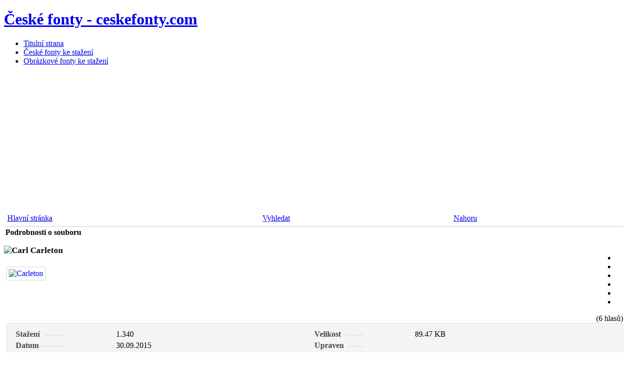

--- FILE ---
content_type: text/html; charset=utf-8
request_url: https://ceskefonty.com/ceske-fonty/download/2-ceske-fonty/65-carleton
body_size: 4719
content:
<!DOCTYPE html>
<html dir="ltr" lang="cs-cz">
<head>
  <!-- Global site tag (gtag.js) - Google Analytics -->
<script async src="https://www.googletagmanager.com/gtag/js?id=UA-12143401-9"></script>
<script>
  window.dataLayer = window.dataLayer || [];
  function gtag(){dataLayer.push(arguments);}
  gtag('js', new Date());

  gtag('config', 'UA-12143401-9');
</script>
  
  
  <base href="https://ceskefonty.com/ceske-fonty/download/2-ceske-fonty/65-carleton" />
	<meta http-equiv="content-type" content="text/html; charset=utf-8" />
	<meta name="keywords" content="české fonty" />
	<meta name="generator" content="MYOB" />
	<title>České fonty - Carleton</title>
	<link href="/templates/ceske_fonty_2015/favicon.ico" rel="shortcut icon" type="image/vnd.microsoft.icon" />
	<link href="https://ceskefonty.com/components/com_jdownloads/assets/lightbox/src/css/lightbox.css" rel="stylesheet" type="text/css" />
	<link href="https://ceskefonty.com/components/com_jdownloads/assets/css/jdownloads_buttons.css" rel="stylesheet" type="text/css" />
	<link href="https://ceskefonty.com/components/com_jdownloads/assets/css/jdownloads_fe.css" rel="stylesheet" type="text/css" />
	<link href="https://ceskefonty.com/components/com_jdownloads/assets/rating/css/ajaxvote.css" rel="stylesheet" type="text/css" />
	<link href="https://ceskefonty.com/components/com_jdownloads/assets/css/jdownloads_custom.css" rel="stylesheet" type="text/css" />
	<link href="https://ceskefonty.com/components/com_jdownloads/assets/css/jdownloads_modules.css" rel="stylesheet" type="text/css" />
	<script type="application/json" class="joomla-script-options new">{"csrf.token":"02e5d87c0f886591c42de970dbded849","system.paths":{"root":"","base":""}}</script>
	<script src="/media/jui/js/jquery.min.js?37d4909bc4c7859c53276797a8e069aa" type="text/javascript"></script>
	<script src="/media/jui/js/jquery-noconflict.js?37d4909bc4c7859c53276797a8e069aa" type="text/javascript"></script>
	<script src="/media/jui/js/jquery-migrate.min.js?37d4909bc4c7859c53276797a8e069aa" type="text/javascript"></script>
	<script src="/media/jui/js/bootstrap.min.js?37d4909bc4c7859c53276797a8e069aa" type="text/javascript"></script>
	<script src="https://ceskefonty.com/components/com_jdownloads/assets/js/jdownloads.js" type="text/javascript"></script>
	<script src="https://ceskefonty.com/components/com_jdownloads/assets/rating/js/ajaxvote.js" type="text/javascript"></script>
	<script src="https://ceskefonty.com/components/com_jdownloads/assets/lightbox/src/js/lightbox.js" type="text/javascript"></script>
	<script src="/media/system/js/mootools-core.js?37d4909bc4c7859c53276797a8e069aa" type="text/javascript"></script>
	<script src="/media/system/js/core.js?37d4909bc4c7859c53276797a8e069aa" type="text/javascript"></script>
	<script src="/media/system/js/mootools-more.js?37d4909bc4c7859c53276797a8e069aa" type="text/javascript"></script>
	<script type="text/javascript">
var live_site = "https://ceskefonty.com/";function openWindow (url) {
                fenster = window.open(url, "_blank", "width=550, height=480, STATUS=YES, DIRECTORIES=NO, MENUBAR=NO, SCROLLBARS=YES, RESIZABLE=NO");
                fenster.focus();
                }jQuery(function($){ initTooltips(); $("body").on("subform-row-add", initTooltips); function initTooltips (event, container) { container = container || document;$(container).find(".hasTooltip").tooltip({"html": true,"container": "body"});} });
	</script>
	<script type="text/javascript">
            var live_site = 'https://ceskefonty.com/';
            var jwajaxvote_lang = new Array();
            jwajaxvote_lang['UPDATING'] = 'Aktualizuji...';
            jwajaxvote_lang['THANKS'] = 'Děkujeme za hlasování.';
            jwajaxvote_lang['ALREADY_VOTE'] = 'Již jste pro tuto položku hlasoval.';
            jwajaxvote_lang['VOTES'] = 'hlasů';
            jwajaxvote_lang['VOTE'] = 'hlas';
            </script>
            <script type="text/javascript" src="https://ceskefonty.com/components/com_jdownloads/assets/rating/js/ajaxvote.php"></script>

    <link rel="stylesheet" href="/templates/system/css/system.css" />
    <link rel="stylesheet" href="/templates/system/css/general.css" />

   
    
    
    <meta name="viewport" content="initial-scale = 1.0, maximum-scale = 1.0, user-scalable = no, width = device-width">

    <!--[if lt IE 9]><script src="http://html5shiv.googlecode.com/svn/trunk/html5.js"></script><![endif]-->
    <link rel="stylesheet" href="/templates/ceske_fonty_2015/css/template.css" media="screen">
    <!--[if lte IE 7]><link rel="stylesheet" href="/templates/ceske_fonty_2015/css/template.ie7.css" media="screen" /><![endif]-->
    <link rel="stylesheet" href="/templates/ceske_fonty_2015/css/template.responsive.css" media="all">


    <script>if ('undefined' != typeof jQuery) document._artxJQueryBackup = jQuery;</script>
    <script src="/templates/ceske_fonty_2015/jquery.js"></script>
    <script>jQuery.noConflict();</script>

    <script src="/templates/ceske_fonty_2015/script.js"></script>
        <script>if (document._artxJQueryBackup) jQuery = document._artxJQueryBackup;</script>
    <script src="/templates/ceske_fonty_2015/script.responsive.js"></script>






</head>
<body>

<div id="art-main">
<header class="art-header clearfix">

    <div class="art-shapes">
<h1 class="art-headline" data-left="96.04%">
    <a href="/">České fonty - ceskefonty.com</a>
</h1>


<div class="art-object0" data-left="7.56%"></div>

            </div>

                        
                    
</header>
<nav class="art-nav clearfix">
    <div class="art-nav-inner">
    
<ul class="art-hmenu"><li class="item-101"><a href="/">Titulní strana</a></li><li class="item-121 current active"><a class=" active" href="/ceske-fonty">České fonty ke stažení</a></li><li class="item-135"><a href="/obrazkove-fonty-ke-stazeni">Obrázkové fonty ke stažení</a></li></ul> 
        </div>
    </nav>
<div class="art-sheet clearfix">
            <!-- begin nostyle -->
<div class="art-nostyle">
<!-- begin nostyle content -->


<div class="custom"  >
	<script async src="//pagead2.googlesyndication.com/pagead/js/adsbygoogle.js"></script>
<!-- Reklama na ceskefonty.com -->
<ins class="adsbygoogle"
     style="display:block"
     data-ad-client="ca-pub-8415370242030729"
     data-ad-slot="1899462853"
     data-ad-format="auto"></ins>
<script>
(adsbygoogle = window.adsbygoogle || []).push({});
</script></div>
<!-- end nostyle content -->
</div>
<!-- end nostyle -->
<div class="art-layout-wrapper clearfix">
                <div class="art-content-layout">
                    <div class="art-content-layout-row">
                        <div class="art-layout-cell art-content clearfix">
<article class="art-post art-messages"><div class="art-postcontent clearfix"><div id="system-message-container">
	</div>
</div></article><article class="art-post"><div class="art-postcontent clearfix"><div class="jd-item-page"><table class="jd_top_navi" width="100%" style="border-bottom: 1px solid #cccccc;">
<tr valign="top" border="0px">
<td style="padding:5px;"><a href="/ceske-fonty" title="Display Overview"><span class="jdbutton jblue jmedium">Hlavní stránka</span></a></td>
<td style="padding:5px;"><a href="/ceske-fonty/search" title="Search a specified Download"><span class="jdbutton jblue jmedium">Vyhledat</span></a></td>
<td style="padding:5px;"></td>
<td style="padding:5px;"><a href="/ceske-fonty/category/2-ceske-fonty"  title="Go a Level up"><span class="jdbutton jblue jmedium">Nahoru</span></a></td>
<td style="padding:5px;" align="right" valign="bottom"></td>
</tr>
</table><table class="jd_cat_subheader" width="100%">
<tr><td><b>Podrobnosti o souboru</b></td></tr>
</table><div style="padding-top:15px;padding-bottom:10px;" height="38" colspan="3" valign="top"><span style="font-weight: bold;font-size:13pt;"><img src="https://ceskefonty.com/images/jdownloads/fileimages/flat_1/font_truetype.png" style="text-align:top;border:0px;" width="32" height="32"  alt="Carl" />  Carleton    </span>
     <div style="float: right;">
            <div class="jwajaxvote-inline-rating">
            <ul class="jwajaxvote-star-rating">
            <li id="rating65" class="current-rating" style="width:73.4%;"></li>
            <li><a href="javascript:void(null)" type="text/javascript" onclick="javascript:jwAjaxVote(65,1,22,6);" title="1 hvězdička z 5" class="one-star"></a></li>
            <li><a href="javascript:void(null)" type="text/javascript" onclick="javascript:jwAjaxVote(65,2,22,6);" title="2 hvězdiček z 5" class="two-stars"></a></li>
            <li><a href="javascript:void(null)" type="text/javascript" onclick="javascript:jwAjaxVote(65,3,22,6);" title="3 hvězdiček z 5" class="three-stars"></a></li>
            <li><a href="javascript:void(null)" type="text/javascript" onclick="javascript:jwAjaxVote(65,4,22,6);" title="4 hvězdiček z 5" class="four-stars"></a></li>
            <li><a href="javascript:void(null)" type="text/javascript" onclick="javascript:jwAjaxVote(65,5,22,6);" title="5 hvězdiček z 5" class="five-stars"></a></li>
            </ul>
            <div id="jwajaxvote65" class="jwajaxvote-box">
            (6 hlasů)
            </div>
            </div>
            <div class="jwajaxvote-clr"></div></div>
</div>

<div></div>
<div></div>
<div></div>

<div style="padding:5px 5px 10px 5px;overflow: hidden;margin-bottom: 10px;margin-top: 8px;">
<div style="float: left;"><div style="display: block;text-align: center !important;vertical-align: middle !important;"><a href="https://ceskefonty.com/images/jdownloads/screenshots/Carleton.gif" data-lightbox="lightbox65" data-alt="lightboxCarleton"><img style="border : 1px solid lightgray;  padding:4px; margin-right: 5px;" src="https://ceskefonty.com/images/jdownloads/screenshots/thumbnails/Carleton.gif" alt="Carleton" align="right" /></a></div></div>
<div style="float: left;"><div style="display: block;text-align: center !important;vertical-align: middle !important;"></div></div>
<div style="float: left;"><div style="display: block;text-align: center !important;vertical-align: middle !important;"></div></div>
<div style="float: left;"><div style="display: block;text-align: center !important;vertical-align: middle !important;"></div></div>
<div style="float: left;"><div style="display: block;text-align: center !important;vertical-align: middle !important;"></div></div>
</div>

<div style="margin-left: 5px;margin-bottom: 15px;clear: both;padding: 8px;background-color: #f4f4f4;border: 1px solid #dfdfdf;margin-top: 3px;border-radius: 5px;">  
    <table width="100%" border="0" cellpadding="0" cellspacing="0" style="padding:5px 10px 5px 10px;">
   
    <tr>
        <td style="margin: 0px;padding: 0px 0px 5px;width: 100px;vertical-align: top;color: #464646;">
    <span style="border-bottom: 1px dotted #b7b7b7;padding: 5px 0px;width: 100px;position: absolute;display: block;z-index: 0;"></span>
    <span style="font-weight: bold;padding-right: 3px;background-color: #f4f4f4;position: relative;">Stažení&#160;</span></td>
    <td style="padding: 0px 0px 0px 6px;width: 200px;vertical-align: top;">1.340&#160;</td>
    
        <td style="margin: 0px;padding: 0px 0px 5px;width: 100px;vertical-align: top;color: #464646;">
    <span style="border-bottom: 1px dotted #b7b7b7;padding: 5px 0px;width: 100px;position: absolute;display: block;z-index: 0;"></span>
    <span style="font-weight: bold;padding-right: 3px;background-color: #f4f4f4;position: relative;">Velikost&#160;</span></td>
    <td style="padding: 0px 0px 0px 6px;width: 200px;vertical-align: top;">89.47 KB&#160;</td>
    </tr>

    <tr>
        <td style="margin: 0px;padding: 0px 0px 5px;width: 100px;vertical-align: top;color: #464646;">
    <span style="border-bottom: 1px dotted #b7b7b7;padding: 5px 0px;width: 100px;position: absolute;display: block;z-index: 0;"></span>
    <span style="font-weight: bold;padding-right: 3px;background-color: #f4f4f4;position: relative;">Datum&#160;</span></td>
    <td style="padding: 0px 0px 0px 6px;width: 200px;vertical-align: top;">30.09.2015&#160;</td>
    
        <td style="margin: 0px;padding: 0px 0px 5px;width: 100px;vertical-align: top;color: #464646;">
    <span style="border-bottom: 1px dotted #b7b7b7;padding: 5px 0px;width: 100px;position: absolute;display: block;z-index: 0;"></span>
    <span style="font-weight: bold;padding-right: 3px;background-color: #f4f4f4;position: relative;">Upraven&#160;</span></td>
    <td style="padding: 0px 0px 0px 6px;width: 200px;vertical-align: top;">&#160;</td>
    </tr>
    
    <!--<tr>
    <td style="margin: 0px;padding: 0px 0px 5px;width: 100px;vertical-align: top;color: #464646;">
    <span style="border-bottom: 1px dotted #b7b7b7;padding: 5px 0px;width: 100px;position: absolute;display: block;z-index: 0;"></span>
    <span style="font-weight: bold;padding-right: 3px;background-color: #f4f4f4;position: relative;">Jazyk&#160;</span></td>
    <td style="padding: 0px 0px 0px 6px;width: 200px;vertical-align: top;">&#160;</td>
    
        <td style="margin: 0px;padding: 0px 0px 5px;width: 100px;vertical-align: top;color: #464646;">
    <span style="border-bottom: 1px dotted #b7b7b7;padding: 5px 0px;width: 100px;position: absolute;display: block;z-index: 0;"></span>
    <span style="font-weight: bold;padding-right: 3px;background-color: #f4f4f4;position: relative;">Upraven&#160;</span></td>
    <td style="padding: 0px 0px 0px 6px;width: 200px;vertical-align: top;">&#160;</td>
    </tr>
-->

<!--    <tr>
        <td style="margin: 0px;padding: 0px 0px 5px;width: 100px;vertical-align: top;color: #464646;">
    <span style="border-bottom: 1px dotted #b7b7b7;padding: 5px 0px;width: 100px;position: absolute;display: block;z-index: 0;"></span>
    <span style="font-weight: bold;padding-right: 3px;background-color: #f4f4f4;position: relative;">Cena&#160;</span></td>
    <td style="padding: 0px 0px 0px 6px;width: 200px;vertical-align: top;">&#160;</td>
    
        <td style="margin: 0px;padding: 0px 0px 5px;width: 100px;vertical-align: top;color: #464646;">
    <span style="border-bottom: 1px dotted #b7b7b7;padding: 5px 0px;width: 100px;position: absolute;display: block;z-index: 0;"></span>
    <span style="font-weight: bold;padding-right: 3px;background-color: #f4f4f4;position: relative;">Nahrál&#160;</span></td>
        <td style="padding: 0px 0px 0px 6px;width: 200px;vertical-align: top;">ceskefonty.com&#160;</td>
    </tr>-->

    <!--<tr>
        <td style="margin: 0px;padding: 0px 0px 5px;width: 100px;vertical-align: top;color: #464646;">
    <span style="border-bottom: 1px dotted #b7b7b7;padding: 5px 0px;width: 100px;position: absolute;display: block;z-index: 0;"></span>
    <span style="font-weight: bold;padding-right: 3px;background-color: #f4f4f4;position: relative;">Licence&#160;</span></td>
        <td style="padding: 0px 0px 0px 6px;width: 200px;vertical-align: top;">&#160;</td>
    
        <td style="margin: 0px;padding: 0px 0px 5px;width: 100px;vertical-align: top;color: #464646;">
    <span style="border-bottom: 1px dotted #b7b7b7;padding: 5px 0px;width: 100px;position: absolute;display: block;z-index: 0;"></span>
    <span style="font-weight: bold;padding-right: 3px;background-color: #f4f4f4;position: relative;">Upravil&#160;</span></td>
        <td style="padding: 0px 0px 0px 6px;width: 200px;vertical-align: top;">&#160;</td>
    </tr>
-->
    
    <!--
     <tr>
       <td style="margin: 0px;padding: 0px 0px 5px;width: 100px;vertical-align: top;color: #464646;">
    <span style="border-bottom: 1px dotted #b7b7b7;padding: 5px 0px;width: 100px;position: absolute;display: block;z-index: 0;"></span>
    <span style="font-weight: bold;padding-right: 3px;background-color: #f4f4f4;position: relative;">Autor&#160;</span></td>
    <td style="padding: 0px 0px 0px 6px;width: 200px;vertical-align: top;">&#160;</td>
    
        <td style="margin: 0px;padding: 0px 0px 5px;width: 100px;vertical-align: top;color: #464646;">
    <span style="border-bottom: 1px dotted #b7b7b7;padding: 5px 0px;width: 100px;position: absolute;display: block;z-index: 0;"></span>
    <span style="font-weight: bold;padding-right: 3px;background-color: #f4f4f4;position: relative;">&#160;</span></td>
    <td style="padding: 0px 0px 0px 6px;width: 200px;vertical-align: top;">&#160;</td>
    </tr>
-->

    
    
    <tr>
    <td style="padding-top:15px;padding-bottom:10px;" colspan="4" align="center" valign="middle">
    <p align="center"><font size="2"><a  href="/ceske-fonty?task=download.send&amp;id=65&amp;catid=2&amp;m=0" class="jdbutton jorange ">Stáhnout</a></font> </p></td>
    </tr>
    <tr><td style="padding-top:5px;padding-bottom:5px; font-size:11px;" colspan="4" align="center" valign="middle"></td></tr>
</table>
</div><div style="text-align:left" class="back_button"><a href="javascript:history.go(-1)">Zpět</a></div><div style="text-align:center" class="jd_footer"><a href="https://www.jDownloads.com" target="_blank" title="www.jDownloads.com">Powered&nbsp;by&nbsp;jDownloads</a></div></div></div></article>


                        </div>
                        <div class="art-layout-cell art-sidebar1 clearfix">
<div class="art-block clearfix"><div class="art-blockheader"><h3 class="t">Poslední přidané</h3></div><div class="art-blockcontent"><div style="width:100%;" class="moduletable"><div style="clear:both;"></div><div style="text-align:left"><a href="/ceske-fonty/download/2-ceske-fonty/274-old-english-ce">Old English CE</a><div class ="jd_module_date_newline">24.11.2015</div></div><div style="clear:both;"></div><div style="text-align:left"><a href="/ceske-fonty/download/2-ceske-fonty/273-ottawa-bold-italic">Ottawa Bold Italic</a><div class ="jd_module_date_newline">24.11.2015</div></div><div style="clear:both;"></div><div style="text-align:left"><a href="/ceske-fonty/download/2-ceske-fonty/272-ottawa">Ottawa</a><div class ="jd_module_date_newline">24.11.2015</div></div><div style="clear:both;"></div><div style="text-align:left"><a href="/ceske-fonty/download/2-ceske-fonty/271-ottawa-italic">Ottawa Italic</a><div class ="jd_module_date_newline">24.11.2015</div></div><div style="clear:both;"></div><div style="text-align:left"><a href="/ceske-fonty/download/2-ceske-fonty/270-ottawa-bold">Ottawa Bold</a><div class ="jd_module_date_newline">24.11.2015</div></div><div style="clear:both;"></div><div style="text-align:left"><a href="/obrazkove-fonty-ke-stazeni/download/3-graficke-fonty/269-nat-vignette-two">Nat Vignette Two</a><div class ="jd_module_date_newline">24.11.2015</div></div><div style="clear:both;"></div><div style="text-align:left"><a href="/obrazkove-fonty-ke-stazeni/download/3-graficke-fonty/268-nat-vignete-one">Nat Vignete One</a><div class ="jd_module_date_newline">24.11.2015</div></div><div style="clear:both;"></div><div style="text-align:left"><a href="/ceske-fonty/download/2-ceske-fonty/267-orea-regular">Orea - Regular</a><div class ="jd_module_date_newline">24.11.2015</div></div><div style="clear:both;"></div><div style="text-align:left"><a href="/ceske-fonty/download/2-ceske-fonty/266-newfoundland">NewFoundland</a><div class ="jd_module_date_newline">24.11.2015</div></div><div style="clear:both;"></div><div style="text-align:left"><a href="/ceske-fonty/download/2-ceske-fonty/265-nuance-italic">Nuance Italic</a><div class ="jd_module_date_newline">24.11.2015</div></div><div style="clear:both;"></div></div></div></div><div class="art-block clearfix"><div class="art-blockheader"><h3 class="t">Nejstahovanější</h3></div><div class="art-blockcontent"><div style="width:100%;" class="moduletable"><div style="clear:both;"></div><div style="text-align:left"><a href="/ceske-fonty/download/2-ceske-fonty/16-amazone-at">Amazone AT</a><scan class="jd_module_hits_sameline" style="text-align:left;">&nbsp;40.193</scan></div><div style="margin-bottom: 10px;></div><div style="clear:both;"></div><div style="text-align:left"><a href="/ceske-fonty/download/2-ceske-fonty/274-old-english-ce">Old English CE</a><scan class="jd_module_hits_sameline" style="text-align:left;">&nbsp;16.833</scan></div><div style="margin-bottom: 10px;></div><div style="clear:both;"></div><div style="text-align:left"><a href="/ceske-fonty/download/2-ceske-fonty/226-kastler-italic">Kastler Italic</a><scan class="jd_module_hits_sameline" style="text-align:left;">&nbsp;16.549</scan></div><div style="margin-bottom: 10px;></div><div style="clear:both;"></div><div style="text-align:left"><a href="/ceske-fonty/download/2-ceske-fonty/111-century-gothic">Century Gothic</a><scan class="jd_module_hits_sameline" style="text-align:left;">&nbsp;14.785</scan></div><div style="margin-bottom: 10px;></div><div style="clear:both;"></div><div style="text-align:left"><a href="/ceske-fonty/download/2-ceske-fonty/92-signet-roundhand-ce-att-italic">Signet Roundhand CE ATT Italic</a><scan class="jd_module_hits_sameline" style="text-align:left;">&nbsp;10.285</scan></div><div style="margin-bottom: 10px;></div><div style="clear:both;"></div><div style="text-align:left"><a href="/ceske-fonty/download/2-ceske-fonty/10-arabia">Arabia</a><scan class="jd_module_hits_sameline" style="text-align:left;">&nbsp;9.077</scan></div><div style="margin-bottom: 10px;></div><div style="clear:both;"></div><div style="text-align:left"><a href="/ceske-fonty/download/2-ceske-fonty/27-ballroom-tango">Ballroom Tango</a><scan class="jd_module_hits_sameline" style="text-align:left;">&nbsp;8.436</scan></div><div style="margin-bottom: 10px;></div><div style="clear:both;"></div><div style="text-align:left"><a href="/ceske-fonty/download/2-ceske-fonty/90-phyllis-ce-att-italic">Phyllis CE ATT Italic</a><scan class="jd_module_hits_sameline" style="text-align:left;">&nbsp;7.938</scan></div><div style="margin-bottom: 10px;></div><div style="clear:both;"></div><div style="text-align:left"><a href="/ceske-fonty/download/2-ceske-fonty/167-frutiger-ce-45-light">Frutiger CE 45 Light</a><scan class="jd_module_hits_sameline" style="text-align:left;">&nbsp;7.868</scan></div><div style="margin-bottom: 10px;></div><div style="clear:both;"></div><div style="text-align:left"><a href="/ceske-fonty/download/2-ceske-fonty/265-nuance-italic">Nuance Italic</a><scan class="jd_module_hits_sameline" style="text-align:left;">&nbsp;7.746</scan></div><div style="margin-bottom: 10px;></div><div style="clear:both;"></div><div style="text-align:left"><a href="/ceske-fonty/download/2-ceske-fonty/51-banff">Banff</a><scan class="jd_module_hits_sameline" style="text-align:left;">&nbsp;7.706</scan></div><div style="margin-bottom: 10px;></div><div style="clear:both;"></div><div style="text-align:left"><a href="/ceske-fonty/download/2-ceske-fonty/62-campaign">Campaign</a><scan class="jd_module_hits_sameline" style="text-align:left;">&nbsp;7.181</scan></div><div style="margin-bottom: 10px;></div><div style="clear:both;"></div><div style="text-align:left"><a href="/ceske-fonty/download/2-ceske-fonty/39-briquet">Briquet</a><scan class="jd_module_hits_sameline" style="text-align:left;">&nbsp;6.678</scan></div><div style="margin-bottom: 10px;></div><div style="clear:both;"></div><div style="text-align:left"><a href="/ceske-fonty/download/2-ceske-fonty/189-zurichcalligraphic-ce-italic">ZurichCalligraphic CE Italic</a><scan class="jd_module_hits_sameline" style="text-align:left;">&nbsp;6.292</scan></div><div style="margin-bottom: 10px;></div><div style="clear:both;"></div><div style="text-align:left"><a href="/ceske-fonty/download/2-ceske-fonty/77-casablanca-antique">Casablanca Antique</a><scan class="jd_module_hits_sameline" style="text-align:left;">&nbsp;5.904</scan></div><div style="margin-bottom: 10px;></div><div style="clear:both;"></div><div style="text-align:left"><a href="/ceske-fonty/download/2-ceske-fonty/272-ottawa">Ottawa</a><scan class="jd_module_hits_sameline" style="text-align:left;">&nbsp;5.752</scan></div><div style="margin-bottom: 10px;></div><div style="clear:both;"></div><div style="text-align:left"><a href="/ceske-fonty/download/2-ceske-fonty/1-aardvark-bold">Aardvark Bold</a><scan class="jd_module_hits_sameline" style="text-align:left;">&nbsp;5.573</scan></div><div style="margin-bottom: 10px;></div><div style="clear:both;"></div><div style="text-align:left"><a href="/ceske-fonty/download/2-ceske-fonty/3-algiers">Algiers</a><scan class="jd_module_hits_sameline" style="text-align:left;">&nbsp;5.347</scan></div><div style="margin-bottom: 10px;></div><div style="clear:both;"></div><div style="text-align:left"><a href="/ceske-fonty/download/2-ceske-fonty/122-urania-czech">Urania czech</a><scan class="jd_module_hits_sameline" style="text-align:left;">&nbsp;5.338</scan></div><div style="margin-bottom: 10px;></div><div style="clear:both;"></div><div style="text-align:left"><a href="/ceske-fonty/download/2-ceske-fonty/191-unicorn">Unicorn</a><scan class="jd_module_hits_sameline" style="text-align:left;">&nbsp;5.197</scan></div><div style="margin-bottom: 10px;></div><div style="clear:both;"></div></div></div></div><div class="art-block clearfix"><div class="art-blockheader"><h3 class="t">Statistika fontů</h3></div><div class="art-blockcontent"><div class="moduletable"><div style="text-align:left">Počet fontů ke stažení:<br><font color="#990000">269</font><br>
Počet kategorií: <br>
<font color="#990000">3</font><br>
Celkový počet stažení je:<br>
<font color="#990000">536.676</font></div></div></div></div><div class="art-block clearfix"><div class="art-blockcontent"><div class="custom"  >
	<script>
_adsys_id = 33541;
_adsys_size = 4;
</script>
<script src="https://d.wedosas.net/d.js"></script>    </div></div></div>



                        </div>
                    </div>
                </div>
            </div>
<!-- begin nostyle -->
<div class="art-nostyle">
<!-- begin nostyle content -->


<div class="custom"  >
	<script async src="//pagead2.googlesyndication.com/pagead/js/adsbygoogle.js"></script>
<!-- Reklama na ceskefonty.com -->
<ins class="adsbygoogle"
     style="display:block"
     data-ad-client="ca-pub-8415370242030729"
     data-ad-slot="1899462853"
     data-ad-format="auto"></ins>
<script>
(adsbygoogle = window.adsbygoogle || []).push({});
</script></div>
<!-- end nostyle content -->
</div>
<!-- end nostyle -->

<footer class="art-footer clearfix">
<div style="position:relative;padding-left:10px;padding-right:10px"><p>Copyright © 2026 <a href="https://ceskefonty.com">ceskefonty.com</a></p></div>
</footer>

    </div>
</div>



  <script async src="https://pagead2.googlesyndication.com/pagead/js/adsbygoogle.js?client=ca-pub-8415370242030729"
     crossorigin="anonymous"></script>
<!-- Reklama na ceskefonty.com -->
<ins class="adsbygoogle"
     style="display:block"
     data-ad-client="ca-pub-8415370242030729"
     data-ad-slot="1899462853"
     data-ad-format="auto"
     data-full-width-responsive="true"></ins>
<script>
     (adsbygoogle = window.adsbygoogle || []).push({});
</script>
</body>
</html>

--- FILE ---
content_type: text/html; charset=utf-8
request_url: https://www.google.com/recaptcha/api2/aframe
body_size: 268
content:
<!DOCTYPE HTML><html><head><meta http-equiv="content-type" content="text/html; charset=UTF-8"></head><body><script nonce="7BlkEUrGzu___UYvtaVx8A">/** Anti-fraud and anti-abuse applications only. See google.com/recaptcha */ try{var clients={'sodar':'https://pagead2.googlesyndication.com/pagead/sodar?'};window.addEventListener("message",function(a){try{if(a.source===window.parent){var b=JSON.parse(a.data);var c=clients[b['id']];if(c){var d=document.createElement('img');d.src=c+b['params']+'&rc='+(localStorage.getItem("rc::a")?sessionStorage.getItem("rc::b"):"");window.document.body.appendChild(d);sessionStorage.setItem("rc::e",parseInt(sessionStorage.getItem("rc::e")||0)+1);localStorage.setItem("rc::h",'1768930529564');}}}catch(b){}});window.parent.postMessage("_grecaptcha_ready", "*");}catch(b){}</script></body></html>